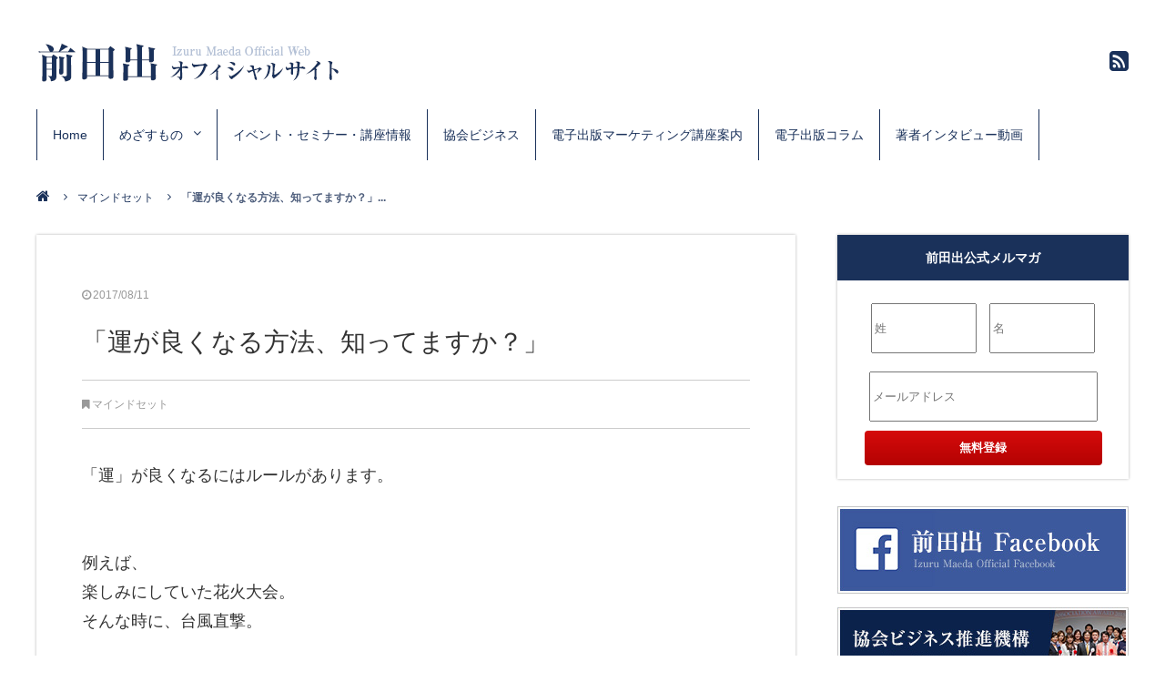

--- FILE ---
content_type: text/html; charset=UTF-8
request_url: https://www.maeda-izuru.com/%E3%80%8C%E9%81%8B%E3%81%8C%E8%89%AF%E3%81%8F%E3%81%AA%E3%82%8B%E6%96%B9%E6%B3%95%E3%80%81%E7%9F%A5%E3%81%A3%E3%81%A6%E3%81%BE%E3%81%99%E3%81%8B%EF%BC%9F%E3%80%8D
body_size: 12395
content:
<!DOCTYPE html>
<html lang="ja" prefix="og: http://ogp.me/ns#">
<head>
<!-- Google tag (gtag.js) -->
<script async src="https://www.googletagmanager.com/gtag/js?id=G-TP8852H529"></script>
<script>
  window.dataLayer = window.dataLayer || [];
  function gtag(){dataLayer.push(arguments);}
  gtag('js', new Date());

  gtag('config', 'G-TP8852H529');
</script>

<meta charset="UTF-8">

<meta name="viewport" content="width=1240">
<link rel="icon" href="https://www.maeda-izuru.com/wp-content/themes/maedaofficial/images/favicon.ico" type="image/x-icon">
<link rel="shortcut icon" href="https://www.maeda-izuru.com/wp-content/themes/maedaofficial/images/favicon.ico" type="image/x-icon">
<link rel="stylesheet" href="https://maxcdn.bootstrapcdn.com/font-awesome/4.4.0/css/font-awesome.min.css">

<link rel="stylesheet" type="text/css" media="all" href="https://www.maeda-izuru.com/wp-content/themes/maedaofficial/flexnav.css">
<link rel="stylesheet" type="text/css" media="all" href="https://www.maeda-izuru.com/wp-content/themes/maedaofficial/style.css">

		<!-- All in One SEO 4.3.5.1 - aioseo.com -->
		<title>「運が良くなる方法、知ってますか？」 | 前田出オフィシャルサイト</title>
		<meta name="robots" content="max-image-preview:large" />
		<meta name="google-site-verification" content="google-site-verification=td-CfSEuk_WKUPma01db5-LkFVED-GMHG5Jmh283Lds" />
		<link rel="canonical" href="https://www.maeda-izuru.com/%e3%80%8c%e9%81%8b%e3%81%8c%e8%89%af%e3%81%8f%e3%81%aa%e3%82%8b%e6%96%b9%e6%b3%95%e3%80%81%e7%9f%a5%e3%81%a3%e3%81%a6%e3%81%be%e3%81%99%e3%81%8b%ef%bc%9f%e3%80%8d" />
		<meta name="generator" content="All in One SEO (AIOSEO) 4.3.5.1 " />
		<meta property="og:locale" content="ja_JP" />
		<meta property="og:site_name" content="前田出オフィシャルサイト | 協会ビジネスは、社会に良いことをしながら儲かる仕組みを作るビジネスモデル。その作り方、理事長の在り方などをお伝えしております。" />
		<meta property="og:type" content="article" />
		<meta property="og:title" content="「運が良くなる方法、知ってますか？」 | 前田出オフィシャルサイト" />
		<meta property="og:url" content="https://www.maeda-izuru.com/%e3%80%8c%e9%81%8b%e3%81%8c%e8%89%af%e3%81%8f%e3%81%aa%e3%82%8b%e6%96%b9%e6%b3%95%e3%80%81%e7%9f%a5%e3%81%a3%e3%81%a6%e3%81%be%e3%81%99%e3%81%8b%ef%bc%9f%e3%80%8d" />
		<meta property="article:published_time" content="2017-08-10T23:52:33+00:00" />
		<meta property="article:modified_time" content="2017-08-10T23:52:33+00:00" />
		<meta name="twitter:card" content="summary" />
		<meta name="twitter:title" content="「運が良くなる方法、知ってますか？」 | 前田出オフィシャルサイト" />
		<script type="application/ld+json" class="aioseo-schema">
			{"@context":"https:\/\/schema.org","@graph":[{"@type":"Article","@id":"https:\/\/www.maeda-izuru.com\/%e3%80%8c%e9%81%8b%e3%81%8c%e8%89%af%e3%81%8f%e3%81%aa%e3%82%8b%e6%96%b9%e6%b3%95%e3%80%81%e7%9f%a5%e3%81%a3%e3%81%a6%e3%81%be%e3%81%99%e3%81%8b%ef%bc%9f%e3%80%8d#article","name":"\u300c\u904b\u304c\u826f\u304f\u306a\u308b\u65b9\u6cd5\u3001\u77e5\u3063\u3066\u307e\u3059\u304b\uff1f\u300d | \u524d\u7530\u51fa\u30aa\u30d5\u30a3\u30b7\u30e3\u30eb\u30b5\u30a4\u30c8","headline":"\u300c\u904b\u304c\u826f\u304f\u306a\u308b\u65b9\u6cd5\u3001\u77e5\u3063\u3066\u307e\u3059\u304b\uff1f\u300d","author":{"@id":"https:\/\/www.maeda-izuru.com\/author\/maedaizuru#author"},"publisher":{"@id":"https:\/\/www.maeda-izuru.com\/#organization"},"image":{"@type":"ImageObject","url":"https:\/\/www.maeda-izuru.com\/wp-content\/uploads\/2017\/08\/kobehanabi_001_s2.jpg","width":650,"height":350},"datePublished":"2017-08-10T23:52:33+09:00","dateModified":"2017-08-10T23:52:33+09:00","inLanguage":"ja","mainEntityOfPage":{"@id":"https:\/\/www.maeda-izuru.com\/%e3%80%8c%e9%81%8b%e3%81%8c%e8%89%af%e3%81%8f%e3%81%aa%e3%82%8b%e6%96%b9%e6%b3%95%e3%80%81%e7%9f%a5%e3%81%a3%e3%81%a6%e3%81%be%e3%81%99%e3%81%8b%ef%bc%9f%e3%80%8d#webpage"},"isPartOf":{"@id":"https:\/\/www.maeda-izuru.com\/%e3%80%8c%e9%81%8b%e3%81%8c%e8%89%af%e3%81%8f%e3%81%aa%e3%82%8b%e6%96%b9%e6%b3%95%e3%80%81%e7%9f%a5%e3%81%a3%e3%81%a6%e3%81%be%e3%81%99%e3%81%8b%ef%bc%9f%e3%80%8d#webpage"},"articleSection":"\u30de\u30a4\u30f3\u30c9\u30bb\u30c3\u30c8"},{"@type":"BreadcrumbList","@id":"https:\/\/www.maeda-izuru.com\/%e3%80%8c%e9%81%8b%e3%81%8c%e8%89%af%e3%81%8f%e3%81%aa%e3%82%8b%e6%96%b9%e6%b3%95%e3%80%81%e7%9f%a5%e3%81%a3%e3%81%a6%e3%81%be%e3%81%99%e3%81%8b%ef%bc%9f%e3%80%8d#breadcrumblist","itemListElement":[{"@type":"ListItem","@id":"https:\/\/www.maeda-izuru.com\/#listItem","position":1,"item":{"@type":"WebPage","@id":"https:\/\/www.maeda-izuru.com\/","name":"\u30db\u30fc\u30e0","description":"\u5354\u4f1a\u30d3\u30b8\u30cd\u30b9\u306f\u3001\u793e\u4f1a\u306b\u826f\u3044\u3053\u3068\u3092\u3057\u306a\u304c\u3089\u5132\u304b\u308b\u4ed5\u7d44\u307f\u3092\u4f5c\u308b\u30d3\u30b8\u30cd\u30b9\u30e2\u30c7\u30eb\u3002\u305d\u306e\u4f5c\u308a\u65b9\u3001\u7406\u4e8b\u9577\u306e\u5728\u308a\u65b9\u306a\u3069\u3092\u304a\u4f1d\u3048\u3057\u3066\u304a\u308a\u307e\u3059\u3002","url":"https:\/\/www.maeda-izuru.com\/"}}]},{"@type":"Organization","@id":"https:\/\/www.maeda-izuru.com\/#organization","name":"\u524d\u7530\u51fa\u30aa\u30d5\u30a3\u30b7\u30e3\u30eb\u30b5\u30a4\u30c8","url":"https:\/\/www.maeda-izuru.com\/"},{"@type":"Person","@id":"https:\/\/www.maeda-izuru.com\/author\/maedaizuru#author","url":"https:\/\/www.maeda-izuru.com\/author\/maedaizuru","name":"maedaizuru","image":{"@type":"ImageObject","@id":"https:\/\/www.maeda-izuru.com\/%e3%80%8c%e9%81%8b%e3%81%8c%e8%89%af%e3%81%8f%e3%81%aa%e3%82%8b%e6%96%b9%e6%b3%95%e3%80%81%e7%9f%a5%e3%81%a3%e3%81%a6%e3%81%be%e3%81%99%e3%81%8b%ef%bc%9f%e3%80%8d#authorImage","url":"https:\/\/secure.gravatar.com\/avatar\/68281841eafbe8500564bf9ad01a24ee?s=96&d=mm&r=g","width":96,"height":96,"caption":"maedaizuru"}},{"@type":"WebPage","@id":"https:\/\/www.maeda-izuru.com\/%e3%80%8c%e9%81%8b%e3%81%8c%e8%89%af%e3%81%8f%e3%81%aa%e3%82%8b%e6%96%b9%e6%b3%95%e3%80%81%e7%9f%a5%e3%81%a3%e3%81%a6%e3%81%be%e3%81%99%e3%81%8b%ef%bc%9f%e3%80%8d#webpage","url":"https:\/\/www.maeda-izuru.com\/%e3%80%8c%e9%81%8b%e3%81%8c%e8%89%af%e3%81%8f%e3%81%aa%e3%82%8b%e6%96%b9%e6%b3%95%e3%80%81%e7%9f%a5%e3%81%a3%e3%81%a6%e3%81%be%e3%81%99%e3%81%8b%ef%bc%9f%e3%80%8d","name":"\u300c\u904b\u304c\u826f\u304f\u306a\u308b\u65b9\u6cd5\u3001\u77e5\u3063\u3066\u307e\u3059\u304b\uff1f\u300d | \u524d\u7530\u51fa\u30aa\u30d5\u30a3\u30b7\u30e3\u30eb\u30b5\u30a4\u30c8","inLanguage":"ja","isPartOf":{"@id":"https:\/\/www.maeda-izuru.com\/#website"},"breadcrumb":{"@id":"https:\/\/www.maeda-izuru.com\/%e3%80%8c%e9%81%8b%e3%81%8c%e8%89%af%e3%81%8f%e3%81%aa%e3%82%8b%e6%96%b9%e6%b3%95%e3%80%81%e7%9f%a5%e3%81%a3%e3%81%a6%e3%81%be%e3%81%99%e3%81%8b%ef%bc%9f%e3%80%8d#breadcrumblist"},"author":{"@id":"https:\/\/www.maeda-izuru.com\/author\/maedaizuru#author"},"creator":{"@id":"https:\/\/www.maeda-izuru.com\/author\/maedaizuru#author"},"image":{"@type":"ImageObject","url":"https:\/\/www.maeda-izuru.com\/wp-content\/uploads\/2017\/08\/kobehanabi_001_s2.jpg","@id":"https:\/\/www.maeda-izuru.com\/#mainImage","width":650,"height":350},"primaryImageOfPage":{"@id":"https:\/\/www.maeda-izuru.com\/%e3%80%8c%e9%81%8b%e3%81%8c%e8%89%af%e3%81%8f%e3%81%aa%e3%82%8b%e6%96%b9%e6%b3%95%e3%80%81%e7%9f%a5%e3%81%a3%e3%81%a6%e3%81%be%e3%81%99%e3%81%8b%ef%bc%9f%e3%80%8d#mainImage"},"datePublished":"2017-08-10T23:52:33+09:00","dateModified":"2017-08-10T23:52:33+09:00"},{"@type":"WebSite","@id":"https:\/\/www.maeda-izuru.com\/#website","url":"https:\/\/www.maeda-izuru.com\/","name":"\u524d\u7530\u51fa\u30aa\u30d5\u30a3\u30b7\u30e3\u30eb\u30b5\u30a4\u30c8","description":"\u5354\u4f1a\u30d3\u30b8\u30cd\u30b9\u306f\u3001\u793e\u4f1a\u306b\u826f\u3044\u3053\u3068\u3092\u3057\u306a\u304c\u3089\u5132\u304b\u308b\u4ed5\u7d44\u307f\u3092\u4f5c\u308b\u30d3\u30b8\u30cd\u30b9\u30e2\u30c7\u30eb\u3002\u305d\u306e\u4f5c\u308a\u65b9\u3001\u7406\u4e8b\u9577\u306e\u5728\u308a\u65b9\u306a\u3069\u3092\u304a\u4f1d\u3048\u3057\u3066\u304a\u308a\u307e\u3059\u3002","inLanguage":"ja","publisher":{"@id":"https:\/\/www.maeda-izuru.com\/#organization"}}]}
		</script>
		<!-- All in One SEO -->

<link rel='dns-prefetch' href='//ajax.googleapis.com' />
<link rel='dns-prefetch' href='//s.w.org' />
<link rel="alternate" type="application/rss+xml" title="前田出オフィシャルサイト &raquo; フィード" href="https://www.maeda-izuru.com/feed" />
<link rel="alternate" type="application/rss+xml" title="前田出オフィシャルサイト &raquo; コメントフィード" href="https://www.maeda-izuru.com/comments/feed" />
		<!-- This site uses the Google Analytics by ExactMetrics plugin v7.14.2 - Using Analytics tracking - https://www.exactmetrics.com/ -->
							<script src="//www.googletagmanager.com/gtag/js?id=UA-61220228-2"  data-cfasync="false" data-wpfc-render="false" type="text/javascript" async></script>
			<script data-cfasync="false" data-wpfc-render="false" type="text/javascript">
				var em_version = '7.14.2';
				var em_track_user = true;
				var em_no_track_reason = '';
				
								var disableStrs = [
															'ga-disable-UA-61220228-2',
									];

				/* Function to detect opted out users */
				function __gtagTrackerIsOptedOut() {
					for (var index = 0; index < disableStrs.length; index++) {
						if (document.cookie.indexOf(disableStrs[index] + '=true') > -1) {
							return true;
						}
					}

					return false;
				}

				/* Disable tracking if the opt-out cookie exists. */
				if (__gtagTrackerIsOptedOut()) {
					for (var index = 0; index < disableStrs.length; index++) {
						window[disableStrs[index]] = true;
					}
				}

				/* Opt-out function */
				function __gtagTrackerOptout() {
					for (var index = 0; index < disableStrs.length; index++) {
						document.cookie = disableStrs[index] + '=true; expires=Thu, 31 Dec 2099 23:59:59 UTC; path=/';
						window[disableStrs[index]] = true;
					}
				}

				if ('undefined' === typeof gaOptout) {
					function gaOptout() {
						__gtagTrackerOptout();
					}
				}
								window.dataLayer = window.dataLayer || [];

				window.ExactMetricsDualTracker = {
					helpers: {},
					trackers: {},
				};
				if (em_track_user) {
					function __gtagDataLayer() {
						dataLayer.push(arguments);
					}

					function __gtagTracker(type, name, parameters) {
						if (!parameters) {
							parameters = {};
						}

						if (parameters.send_to) {
							__gtagDataLayer.apply(null, arguments);
							return;
						}

						if (type === 'event') {
							
														parameters.send_to = exactmetrics_frontend.ua;
							__gtagDataLayer(type, name, parameters);
													} else {
							__gtagDataLayer.apply(null, arguments);
						}
					}

					__gtagTracker('js', new Date());
					__gtagTracker('set', {
						'developer_id.dNDMyYj': true,
											});
															__gtagTracker('config', 'UA-61220228-2', {"forceSSL":"true"} );
										window.gtag = __gtagTracker;										(function () {
						/* https://developers.google.com/analytics/devguides/collection/analyticsjs/ */
						/* ga and __gaTracker compatibility shim. */
						var noopfn = function () {
							return null;
						};
						var newtracker = function () {
							return new Tracker();
						};
						var Tracker = function () {
							return null;
						};
						var p = Tracker.prototype;
						p.get = noopfn;
						p.set = noopfn;
						p.send = function () {
							var args = Array.prototype.slice.call(arguments);
							args.unshift('send');
							__gaTracker.apply(null, args);
						};
						var __gaTracker = function () {
							var len = arguments.length;
							if (len === 0) {
								return;
							}
							var f = arguments[len - 1];
							if (typeof f !== 'object' || f === null || typeof f.hitCallback !== 'function') {
								if ('send' === arguments[0]) {
									var hitConverted, hitObject = false, action;
									if ('event' === arguments[1]) {
										if ('undefined' !== typeof arguments[3]) {
											hitObject = {
												'eventAction': arguments[3],
												'eventCategory': arguments[2],
												'eventLabel': arguments[4],
												'value': arguments[5] ? arguments[5] : 1,
											}
										}
									}
									if ('pageview' === arguments[1]) {
										if ('undefined' !== typeof arguments[2]) {
											hitObject = {
												'eventAction': 'page_view',
												'page_path': arguments[2],
											}
										}
									}
									if (typeof arguments[2] === 'object') {
										hitObject = arguments[2];
									}
									if (typeof arguments[5] === 'object') {
										Object.assign(hitObject, arguments[5]);
									}
									if ('undefined' !== typeof arguments[1].hitType) {
										hitObject = arguments[1];
										if ('pageview' === hitObject.hitType) {
											hitObject.eventAction = 'page_view';
										}
									}
									if (hitObject) {
										action = 'timing' === arguments[1].hitType ? 'timing_complete' : hitObject.eventAction;
										hitConverted = mapArgs(hitObject);
										__gtagTracker('event', action, hitConverted);
									}
								}
								return;
							}

							function mapArgs(args) {
								var arg, hit = {};
								var gaMap = {
									'eventCategory': 'event_category',
									'eventAction': 'event_action',
									'eventLabel': 'event_label',
									'eventValue': 'event_value',
									'nonInteraction': 'non_interaction',
									'timingCategory': 'event_category',
									'timingVar': 'name',
									'timingValue': 'value',
									'timingLabel': 'event_label',
									'page': 'page_path',
									'location': 'page_location',
									'title': 'page_title',
								};
								for (arg in args) {
																		if (!(!args.hasOwnProperty(arg) || !gaMap.hasOwnProperty(arg))) {
										hit[gaMap[arg]] = args[arg];
									} else {
										hit[arg] = args[arg];
									}
								}
								return hit;
							}

							try {
								f.hitCallback();
							} catch (ex) {
							}
						};
						__gaTracker.create = newtracker;
						__gaTracker.getByName = newtracker;
						__gaTracker.getAll = function () {
							return [];
						};
						__gaTracker.remove = noopfn;
						__gaTracker.loaded = true;
						window['__gaTracker'] = __gaTracker;
					})();
									} else {
										console.log("");
					(function () {
						function __gtagTracker() {
							return null;
						}

						window['__gtagTracker'] = __gtagTracker;
						window['gtag'] = __gtagTracker;
					})();
									}
			</script>
				<!-- / Google Analytics by ExactMetrics -->
				<!-- This site uses the Google Analytics by MonsterInsights plugin v8.14.1 - Using Analytics tracking - https://www.monsterinsights.com/ -->
		<!-- Note: MonsterInsights is not currently configured on this site. The site owner needs to authenticate with Google Analytics in the MonsterInsights settings panel. -->
					<!-- No UA code set -->
				<!-- / Google Analytics by MonsterInsights -->
		<script type="text/javascript">
window._wpemojiSettings = {"baseUrl":"https:\/\/s.w.org\/images\/core\/emoji\/13.1.0\/72x72\/","ext":".png","svgUrl":"https:\/\/s.w.org\/images\/core\/emoji\/13.1.0\/svg\/","svgExt":".svg","source":{"concatemoji":"https:\/\/www.maeda-izuru.com\/wp-includes\/js\/wp-emoji-release.min.js"}};
/*! This file is auto-generated */
!function(e,a,t){var n,r,o,i=a.createElement("canvas"),p=i.getContext&&i.getContext("2d");function s(e,t){var a=String.fromCharCode;p.clearRect(0,0,i.width,i.height),p.fillText(a.apply(this,e),0,0);e=i.toDataURL();return p.clearRect(0,0,i.width,i.height),p.fillText(a.apply(this,t),0,0),e===i.toDataURL()}function c(e){var t=a.createElement("script");t.src=e,t.defer=t.type="text/javascript",a.getElementsByTagName("head")[0].appendChild(t)}for(o=Array("flag","emoji"),t.supports={everything:!0,everythingExceptFlag:!0},r=0;r<o.length;r++)t.supports[o[r]]=function(e){if(!p||!p.fillText)return!1;switch(p.textBaseline="top",p.font="600 32px Arial",e){case"flag":return s([127987,65039,8205,9895,65039],[127987,65039,8203,9895,65039])?!1:!s([55356,56826,55356,56819],[55356,56826,8203,55356,56819])&&!s([55356,57332,56128,56423,56128,56418,56128,56421,56128,56430,56128,56423,56128,56447],[55356,57332,8203,56128,56423,8203,56128,56418,8203,56128,56421,8203,56128,56430,8203,56128,56423,8203,56128,56447]);case"emoji":return!s([10084,65039,8205,55357,56613],[10084,65039,8203,55357,56613])}return!1}(o[r]),t.supports.everything=t.supports.everything&&t.supports[o[r]],"flag"!==o[r]&&(t.supports.everythingExceptFlag=t.supports.everythingExceptFlag&&t.supports[o[r]]);t.supports.everythingExceptFlag=t.supports.everythingExceptFlag&&!t.supports.flag,t.DOMReady=!1,t.readyCallback=function(){t.DOMReady=!0},t.supports.everything||(n=function(){t.readyCallback()},a.addEventListener?(a.addEventListener("DOMContentLoaded",n,!1),e.addEventListener("load",n,!1)):(e.attachEvent("onload",n),a.attachEvent("onreadystatechange",function(){"complete"===a.readyState&&t.readyCallback()})),(n=t.source||{}).concatemoji?c(n.concatemoji):n.wpemoji&&n.twemoji&&(c(n.twemoji),c(n.wpemoji)))}(window,document,window._wpemojiSettings);
</script>
<style type="text/css">
img.wp-smiley,
img.emoji {
	display: inline !important;
	border: none !important;
	box-shadow: none !important;
	height: 1em !important;
	width: 1em !important;
	margin: 0 0.07em !important;
	vertical-align: -0.1em !important;
	background: none !important;
	padding: 0 !important;
}
</style>
	<link rel='stylesheet' id='wp-block-library-css'  href='https://www.maeda-izuru.com/wp-includes/css/dist/block-library/style.min.css' type='text/css' media='all' />
<style id='global-styles-inline-css' type='text/css'>
body{--wp--preset--color--black: #000000;--wp--preset--color--cyan-bluish-gray: #abb8c3;--wp--preset--color--white: #ffffff;--wp--preset--color--pale-pink: #f78da7;--wp--preset--color--vivid-red: #cf2e2e;--wp--preset--color--luminous-vivid-orange: #ff6900;--wp--preset--color--luminous-vivid-amber: #fcb900;--wp--preset--color--light-green-cyan: #7bdcb5;--wp--preset--color--vivid-green-cyan: #00d084;--wp--preset--color--pale-cyan-blue: #8ed1fc;--wp--preset--color--vivid-cyan-blue: #0693e3;--wp--preset--color--vivid-purple: #9b51e0;--wp--preset--gradient--vivid-cyan-blue-to-vivid-purple: linear-gradient(135deg,rgba(6,147,227,1) 0%,rgb(155,81,224) 100%);--wp--preset--gradient--light-green-cyan-to-vivid-green-cyan: linear-gradient(135deg,rgb(122,220,180) 0%,rgb(0,208,130) 100%);--wp--preset--gradient--luminous-vivid-amber-to-luminous-vivid-orange: linear-gradient(135deg,rgba(252,185,0,1) 0%,rgba(255,105,0,1) 100%);--wp--preset--gradient--luminous-vivid-orange-to-vivid-red: linear-gradient(135deg,rgba(255,105,0,1) 0%,rgb(207,46,46) 100%);--wp--preset--gradient--very-light-gray-to-cyan-bluish-gray: linear-gradient(135deg,rgb(238,238,238) 0%,rgb(169,184,195) 100%);--wp--preset--gradient--cool-to-warm-spectrum: linear-gradient(135deg,rgb(74,234,220) 0%,rgb(151,120,209) 20%,rgb(207,42,186) 40%,rgb(238,44,130) 60%,rgb(251,105,98) 80%,rgb(254,248,76) 100%);--wp--preset--gradient--blush-light-purple: linear-gradient(135deg,rgb(255,206,236) 0%,rgb(152,150,240) 100%);--wp--preset--gradient--blush-bordeaux: linear-gradient(135deg,rgb(254,205,165) 0%,rgb(254,45,45) 50%,rgb(107,0,62) 100%);--wp--preset--gradient--luminous-dusk: linear-gradient(135deg,rgb(255,203,112) 0%,rgb(199,81,192) 50%,rgb(65,88,208) 100%);--wp--preset--gradient--pale-ocean: linear-gradient(135deg,rgb(255,245,203) 0%,rgb(182,227,212) 50%,rgb(51,167,181) 100%);--wp--preset--gradient--electric-grass: linear-gradient(135deg,rgb(202,248,128) 0%,rgb(113,206,126) 100%);--wp--preset--gradient--midnight: linear-gradient(135deg,rgb(2,3,129) 0%,rgb(40,116,252) 100%);--wp--preset--duotone--dark-grayscale: url('#wp-duotone-dark-grayscale');--wp--preset--duotone--grayscale: url('#wp-duotone-grayscale');--wp--preset--duotone--purple-yellow: url('#wp-duotone-purple-yellow');--wp--preset--duotone--blue-red: url('#wp-duotone-blue-red');--wp--preset--duotone--midnight: url('#wp-duotone-midnight');--wp--preset--duotone--magenta-yellow: url('#wp-duotone-magenta-yellow');--wp--preset--duotone--purple-green: url('#wp-duotone-purple-green');--wp--preset--duotone--blue-orange: url('#wp-duotone-blue-orange');--wp--preset--font-size--small: 13px;--wp--preset--font-size--medium: 20px;--wp--preset--font-size--large: 36px;--wp--preset--font-size--x-large: 42px;}.has-black-color{color: var(--wp--preset--color--black) !important;}.has-cyan-bluish-gray-color{color: var(--wp--preset--color--cyan-bluish-gray) !important;}.has-white-color{color: var(--wp--preset--color--white) !important;}.has-pale-pink-color{color: var(--wp--preset--color--pale-pink) !important;}.has-vivid-red-color{color: var(--wp--preset--color--vivid-red) !important;}.has-luminous-vivid-orange-color{color: var(--wp--preset--color--luminous-vivid-orange) !important;}.has-luminous-vivid-amber-color{color: var(--wp--preset--color--luminous-vivid-amber) !important;}.has-light-green-cyan-color{color: var(--wp--preset--color--light-green-cyan) !important;}.has-vivid-green-cyan-color{color: var(--wp--preset--color--vivid-green-cyan) !important;}.has-pale-cyan-blue-color{color: var(--wp--preset--color--pale-cyan-blue) !important;}.has-vivid-cyan-blue-color{color: var(--wp--preset--color--vivid-cyan-blue) !important;}.has-vivid-purple-color{color: var(--wp--preset--color--vivid-purple) !important;}.has-black-background-color{background-color: var(--wp--preset--color--black) !important;}.has-cyan-bluish-gray-background-color{background-color: var(--wp--preset--color--cyan-bluish-gray) !important;}.has-white-background-color{background-color: var(--wp--preset--color--white) !important;}.has-pale-pink-background-color{background-color: var(--wp--preset--color--pale-pink) !important;}.has-vivid-red-background-color{background-color: var(--wp--preset--color--vivid-red) !important;}.has-luminous-vivid-orange-background-color{background-color: var(--wp--preset--color--luminous-vivid-orange) !important;}.has-luminous-vivid-amber-background-color{background-color: var(--wp--preset--color--luminous-vivid-amber) !important;}.has-light-green-cyan-background-color{background-color: var(--wp--preset--color--light-green-cyan) !important;}.has-vivid-green-cyan-background-color{background-color: var(--wp--preset--color--vivid-green-cyan) !important;}.has-pale-cyan-blue-background-color{background-color: var(--wp--preset--color--pale-cyan-blue) !important;}.has-vivid-cyan-blue-background-color{background-color: var(--wp--preset--color--vivid-cyan-blue) !important;}.has-vivid-purple-background-color{background-color: var(--wp--preset--color--vivid-purple) !important;}.has-black-border-color{border-color: var(--wp--preset--color--black) !important;}.has-cyan-bluish-gray-border-color{border-color: var(--wp--preset--color--cyan-bluish-gray) !important;}.has-white-border-color{border-color: var(--wp--preset--color--white) !important;}.has-pale-pink-border-color{border-color: var(--wp--preset--color--pale-pink) !important;}.has-vivid-red-border-color{border-color: var(--wp--preset--color--vivid-red) !important;}.has-luminous-vivid-orange-border-color{border-color: var(--wp--preset--color--luminous-vivid-orange) !important;}.has-luminous-vivid-amber-border-color{border-color: var(--wp--preset--color--luminous-vivid-amber) !important;}.has-light-green-cyan-border-color{border-color: var(--wp--preset--color--light-green-cyan) !important;}.has-vivid-green-cyan-border-color{border-color: var(--wp--preset--color--vivid-green-cyan) !important;}.has-pale-cyan-blue-border-color{border-color: var(--wp--preset--color--pale-cyan-blue) !important;}.has-vivid-cyan-blue-border-color{border-color: var(--wp--preset--color--vivid-cyan-blue) !important;}.has-vivid-purple-border-color{border-color: var(--wp--preset--color--vivid-purple) !important;}.has-vivid-cyan-blue-to-vivid-purple-gradient-background{background: var(--wp--preset--gradient--vivid-cyan-blue-to-vivid-purple) !important;}.has-light-green-cyan-to-vivid-green-cyan-gradient-background{background: var(--wp--preset--gradient--light-green-cyan-to-vivid-green-cyan) !important;}.has-luminous-vivid-amber-to-luminous-vivid-orange-gradient-background{background: var(--wp--preset--gradient--luminous-vivid-amber-to-luminous-vivid-orange) !important;}.has-luminous-vivid-orange-to-vivid-red-gradient-background{background: var(--wp--preset--gradient--luminous-vivid-orange-to-vivid-red) !important;}.has-very-light-gray-to-cyan-bluish-gray-gradient-background{background: var(--wp--preset--gradient--very-light-gray-to-cyan-bluish-gray) !important;}.has-cool-to-warm-spectrum-gradient-background{background: var(--wp--preset--gradient--cool-to-warm-spectrum) !important;}.has-blush-light-purple-gradient-background{background: var(--wp--preset--gradient--blush-light-purple) !important;}.has-blush-bordeaux-gradient-background{background: var(--wp--preset--gradient--blush-bordeaux) !important;}.has-luminous-dusk-gradient-background{background: var(--wp--preset--gradient--luminous-dusk) !important;}.has-pale-ocean-gradient-background{background: var(--wp--preset--gradient--pale-ocean) !important;}.has-electric-grass-gradient-background{background: var(--wp--preset--gradient--electric-grass) !important;}.has-midnight-gradient-background{background: var(--wp--preset--gradient--midnight) !important;}.has-small-font-size{font-size: var(--wp--preset--font-size--small) !important;}.has-medium-font-size{font-size: var(--wp--preset--font-size--medium) !important;}.has-large-font-size{font-size: var(--wp--preset--font-size--large) !important;}.has-x-large-font-size{font-size: var(--wp--preset--font-size--x-large) !important;}
</style>
<link rel='stylesheet' id='toc-screen-css'  href='https://www.maeda-izuru.com/wp-content/plugins/table-of-contents-plus/screen.min.css' type='text/css' media='all' />
<script type='text/javascript' src='https://ajax.googleapis.com/ajax/libs/jquery/2.0.3/jquery.min.js' id='jquery-js'></script>
<script type='text/javascript' src='https://www.maeda-izuru.com/wp-content/plugins/google-analytics-dashboard-for-wp/assets/js/frontend-gtag.min.js' id='exactmetrics-frontend-script-js'></script>
<script data-cfasync="false" data-wpfc-render="false" type="text/javascript" id='exactmetrics-frontend-script-js-extra'>/* <![CDATA[ */
var exactmetrics_frontend = {"js_events_tracking":"true","download_extensions":"zip,mp3,mpeg,pdf,docx,pptx,xlsx,rar","inbound_paths":"[{\"path\":\"\\\/go\\\/\",\"label\":\"affiliate\"},{\"path\":\"\\\/recommend\\\/\",\"label\":\"affiliate\"}]","home_url":"https:\/\/www.maeda-izuru.com","hash_tracking":"false","ua":"UA-61220228-2","v4_id":""};/* ]]> */
</script>
<link rel="https://api.w.org/" href="https://www.maeda-izuru.com/wp-json/" /><link rel="alternate" type="application/json" href="https://www.maeda-izuru.com/wp-json/wp/v2/posts/1756" /><link rel="EditURI" type="application/rsd+xml" title="RSD" href="https://www.maeda-izuru.com/xmlrpc.php?rsd" />
<link rel="alternate" type="application/json+oembed" href="https://www.maeda-izuru.com/wp-json/oembed/1.0/embed?url=https%3A%2F%2Fwww.maeda-izuru.com%2F%25e3%2580%258c%25e9%2581%258b%25e3%2581%258c%25e8%2589%25af%25e3%2581%258f%25e3%2581%25aa%25e3%2582%258b%25e6%2596%25b9%25e6%25b3%2595%25e3%2580%2581%25e7%259f%25a5%25e3%2581%25a3%25e3%2581%25a6%25e3%2581%25be%25e3%2581%2599%25e3%2581%258b%25ef%25bc%259f%25e3%2580%258d" />
<link rel="alternate" type="text/xml+oembed" href="https://www.maeda-izuru.com/wp-json/oembed/1.0/embed?url=https%3A%2F%2Fwww.maeda-izuru.com%2F%25e3%2580%258c%25e9%2581%258b%25e3%2581%258c%25e8%2589%25af%25e3%2581%258f%25e3%2581%25aa%25e3%2582%258b%25e6%2596%25b9%25e6%25b3%2595%25e3%2580%2581%25e7%259f%25a5%25e3%2581%25a3%25e3%2581%25a6%25e3%2581%25be%25e3%2581%2599%25e3%2581%258b%25ef%25bc%259f%25e3%2580%258d&#038;format=xml" />
		<style type="text/css" id="wp-custom-css">
			.button01:hover{
    opacity: 0.7;
}		</style>
		<!--[if lt IE 9]>
		<script src="https://html5shim.googlecode.com/svn/trunk/html5.js"></script>
        <script src="https://css3-mediaqueries-js.googlecode.com/svn/trunk/css3-mediaqueries.js"></script> 
<![endif]-->
<script src="https://www.maeda-izuru.com/wp-content/themes/maedaofficial/js/script.js"></script>
<script src="https://www.maeda-izuru.com/wp-content/themes/maedaofficial/js/jquery.flexnav.js"></script>
<script src="https://www.maeda-izuru.com/wp-content/themes/maedaofficial/js/jquery.ah-placeholder.js"></script>
<script>
$(function(){
	$(".flexnav").flexNav();
});
</script>
</head>
<body data-rsssl=1 id="top" class="post-template-default single single-post postid-1756 single-format-standard">
<div id="fb-root"></div>
<script>(function(d, s, id) {
  var js, fjs = d.getElementsByTagName(s)[0];
  if (d.getElementById(id)) return;
  js = d.createElement(s); js.id = id; js.async = true;
  js.src = "//connect.facebook.net/ja_JP/sdk.js#xfbml=1&version=v2.4";
  fjs.parentNode.insertBefore(js, fjs);
}(document, 'script', 'facebook-jssdk'));</script>
<header id="header">
  <div id="header-inner" class="clearfix">
       <p id="header-logo"><a href="https://www.maeda-izuru.com"><img src="https://www.maeda-izuru.com/wp-content/themes/maedaofficial/images/logo.png" alt="前田出オフィシャルサイト"></a></p>
    	<div id="header-social">
    <ul>
                        <li><a href="https://www.maeda-izuru.com/?feed=rss2" target="_blank"><i class="fa fa-rss-square"></i></a></li>
    </ul>
    </div>
  </div>
  <!-- header-inner end --> 
</header>
<div id="nav-bg" class="clearfix">
<div class="menu-button">Menu</div>
  <nav id="global-navi" class="menu-global-container"><ul class="flexnav" data-breakpoint="800"><li id="menu-item-22" class="menu-item menu-item-type-custom menu-item-object-custom menu-item-home menu-item-22"><a href="https://www.maeda-izuru.com/">Home</a></li>
<li id="menu-item-650" class="menu-item menu-item-type-post_type menu-item-object-page menu-item-has-children menu-item-650"><a href="https://www.maeda-izuru.com/%e3%82%81%e3%81%96%e3%81%99%e3%82%82%e3%81%ae">めざすもの</a>
<ul class="sub-menu">
	<li id="menu-item-652" class="menu-item menu-item-type-post_type menu-item-object-page menu-item-652"><a href="https://www.maeda-izuru.com/%e3%82%81%e3%81%96%e3%81%99%e3%82%82%e3%81%ae/%e3%83%97%e3%83%ad%e3%83%95%e3%82%a3%e3%83%bc%e3%83%ab">プロフィール</a></li>
	<li id="menu-item-653" class="menu-item menu-item-type-post_type menu-item-object-page menu-item-653"><a href="https://www.maeda-izuru.com/%e3%82%81%e3%81%96%e3%81%99%e3%82%82%e3%81%ae/%e5%ae%9f%e7%b8%be-%e8%91%97%e4%bd%9c%e7%89%a9">実績・著作物</a></li>
	<li id="menu-item-651" class="menu-item menu-item-type-post_type menu-item-object-page menu-item-651"><a href="https://www.maeda-izuru.com/%e3%82%81%e3%81%96%e3%81%99%e3%82%82%e3%81%ae/%e3%82%bb%e3%83%9f%e3%83%8a%e3%83%bc%e5%8b%95%e7%94%bb-1">セミナー動画</a></li>
</ul>
</li>
<li id="menu-item-654" class="menu-item menu-item-type-post_type menu-item-object-page menu-item-654"><a href="https://www.maeda-izuru.com/%e3%82%a4%e3%83%99%e3%83%b3%e3%83%88-%e3%82%bb%e3%83%9f%e3%83%8a%e3%83%bc-%e8%ac%9b%e5%ba%a7%e6%83%85%e5%a0%b1">イベント・セミナー・講座情報</a></li>
<li id="menu-item-2755" class="menu-item menu-item-type-custom menu-item-object-custom menu-item-2755"><a href="https://abu.kyoukai-suishin.com/kobetsusodan/">協会ビジネス</a></li>
<li id="menu-item-3393" class="menu-item menu-item-type-post_type menu-item-object-page menu-item-3393"><a href="https://www.maeda-izuru.com/lp">電子出版マーケティング講座案内</a></li>
<li id="menu-item-3440" class="menu-item menu-item-type-taxonomy menu-item-object-category menu-item-3440"><a href="https://www.maeda-izuru.com/category/news/column">電子出版コラム</a></li>
<li id="menu-item-3441" class="menu-item menu-item-type-taxonomy menu-item-object-category menu-item-3441"><a href="https://www.maeda-izuru.com/category/news/interview">著者インタビュー動画</a></li>
</ul></nav></div>
<nav id="breadcrumb">
<ul>
<li><a href="https://www.maeda-izuru.com/"><i class="fa fa-home"></i></a></li>
<li><a href="https://www.maeda-izuru.com/category/%e6%84%9f%e6%83%85">マインドセット</a></li>
<li>「運が良くなる方法、知ってますか？」...</li>
</ul>
</nav>
<!-- breadcrumb  end -->
<div id="contents" class="clearfix">
<div id="main" class="clearfix">
    <article id="post-1756" class="post-area post-single">
    <div class="post-date">
      <i class="fa fa-clock-o"></i><time datetime="2017-08-11T08:52:33+09:00">2017/08/11</time>
    </div>
    <h1>「運が良くなる方法、知ってますか？」</h1>
    <div class="post-category">
      <i class="fa fa-bookmark"></i><a href="https://www.maeda-izuru.com/category/%e6%84%9f%e6%83%85" rel="category tag">マインドセット</a>    </div>
    <div class="post-contents">
      <p>「運」が良くなるにはルールがあります。</p>
<p>&nbsp;</p>
<p>&nbsp;</p>
<div class="text_exposed_show">
<p>例えば、</p>
<p>楽しみにしていた花火大会。</p>
<p>そんな時に、台風直撃。</p>
<p>&nbsp;</p>
<p>「くそ〜、台風のせいで、楽しみが奪われた。」<br />
でも、<br />
「台風だから仕方がない。<br />
これくらいですんで良かった。」</p>
<p>&nbsp;</p>
</div>
<p>こんなふうに考えられますか？</p>
<p>&nbsp;</p>
<div class="text_exposed_show">
<p>そう、</p>
<p>まずは、<br />
台風だから仕方がない。</p>
<p>&nbsp;</p>
<p>こう思えるかどうかが、<br />
あなたの「運」を良くする</p>
<p>はじめの一歩。</p>
</div>
<p>&nbsp;</p>
<div class="text_exposed_show">
<p>それでは、</p>
<p>こちらはどうでしょう？</p>
</div>
<p>&nbsp;</p>
<p>「ごめん、急な仕事を頼まれたので</p>
<p>今日の花火大会に行けなくなった。」</p>
<p>&nbsp;</p>
<p>如何ですか？</p>
<p>&nbsp;</p>
<div class="text_exposed_show">
<p>台風なら仕方がないと思えるのに、<br />
約束の相手が</p>
<p>することは仕方がないとは思えません。</p>
</div>
<p>&nbsp;</p>
<div class="text_exposed_show">
<p>「〇〇のせいで、〇〇になってしまった。」<br />
って、口癖になっていませんか？</p>
<p>&nbsp;</p>
<p>そして、<br />
それをいつまでも恨んだり、<br />
悔やんだりしていませんか？</p>
<p>&nbsp;</p>
<p>旦那も、嫁さんも、上司も、</p>
<p>そして、子供も、<br />
台風みたいなものです。</p>
<p>&nbsp;</p>
<p>あなたが</p>
<p>コントロールすることはできません。</p>
<p>&nbsp;</p>
<p>コントロールできないことを<br />
思い悩まないことです。</p>
</div>
<p>&nbsp;</p>
<p>誰かをコントロールすることは出来ません。</p>
<p>&nbsp;</p>
<p>何故なら、</p>
<p>あなたも誰からもコントロールされたくないでしょう？</p>
<p>&nbsp;</p>
<div class="text_exposed_show">
<p>&nbsp;</p>
<p>あなたができることは、<br />
あなたの感情を</p>
<p>コントロールすることです。</p>
</div>
<p>&nbsp;</p>
<p>出来事は同じ。</p>
<p>&nbsp;</p>
<p>でも、</p>
<p>それをどのように感じるかで</p>
<p>「運」は良くなります。</p>
<p>&nbsp;</p>
<p>それにどう対応するかで</p>
<p>「運」は良くなります。</p>
<p>&nbsp;</p>
<p>&nbsp;</p>
<p>&nbsp;</p>
<div class="text_exposed_show">
<p>さあ、<br />
今日も楽しく生きましょう。</p>
</div>
    </div>
    　　    
<ul id="social">

<li><div class="fb-share-button" data-href="https://www.maeda-izuru.com/%e3%80%8c%e9%81%8b%e3%81%8c%e8%89%af%e3%81%8f%e3%81%aa%e3%82%8b%e6%96%b9%e6%b3%95%e3%80%81%e7%9f%a5%e3%81%a3%e3%81%a6%e3%81%be%e3%81%99%e3%81%8b%ef%bc%9f%e3%80%8d" data-layout="box_count"></div></li>

<li><div class="fb-like" data-href="https://www.maeda-izuru.com/%e3%80%8c%e9%81%8b%e3%81%8c%e8%89%af%e3%81%8f%e3%81%aa%e3%82%8b%e6%96%b9%e6%b3%95%e3%80%81%e7%9f%a5%e3%81%a3%e3%81%a6%e3%81%be%e3%81%99%e3%81%8b%ef%bc%9f%e3%80%8d" data-layout="box_count" data-action="like" data-show-faces="true" data-share="false"></div></li>

<li><a href="https://twitter.com/share" class="twitter-share-button twitter-count-vertical" data-count="vertical" data-lang="ja">ツイート</a>
<script>!function(d,s,id){var js,fjs=d.getElementsByTagName(s)[0],p=/^http:/.test(d.location)?'http':'https';if(!d.getElementById(id)){js=d.createElement(s);js.id=id;js.async=true;js.src=p+'://platform.twitter.com/widgets.js';fjs.parentNode.insertBefore(js,fjs);}}(document, 'script', 'twitter-wjs');</script></li>

<li><a href="http://b.hatena.ne.jp/entry/https://www.maeda-izuru.com/%e3%80%8c%e9%81%8b%e3%81%8c%e8%89%af%e3%81%8f%e3%81%aa%e3%82%8b%e6%96%b9%e6%b3%95%e3%80%81%e7%9f%a5%e3%81%a3%e3%81%a6%e3%81%be%e3%81%99%e3%81%8b%ef%bc%9f%e3%80%8d" class="hatena-bookmark-button" data-hatena-bookmark-title="「運が良くなる方法、知ってますか？」 | 前田出オフィシャルサイト" data-hatena-bookmark-layout="vertical-balloon" data-hatena-bookmark-lang="ja" title="このエントリーをはてなブックマークに追加"><img src="https://b.st-hatena.com/images/entry-button/button-only@2x.png" alt="このエントリーをはてなブックマークに追加" width="20" height="20" style="border: none;" /></a><script type="text/javascript" src="https://b.st-hatena.com/js/bookmark_button.js" charset="utf-8" async></script></li>
            
<li><div class="g-plusone" data-size="tall"></div>
<script type="text/javascript">
  window.___gcfg = {lang: 'ja'};

  (function() {
    var po = document.createElement('script'); po.type = 'text/javascript'; po.async = true;
    po.src = 'https://apis.google.com/js/platform.js';
    var s = document.getElementsByTagName('script')[0]; s.parentNode.insertBefore(po, s);
  })();
</script></li>

<li><a data-pocket-label="pocket" data-pocket-count="vertical" class="pocket-btn" data-lang="en" data-save-url="https://www.maeda-izuru.com/%e3%80%8c%e9%81%8b%e3%81%8c%e8%89%af%e3%81%8f%e3%81%aa%e3%82%8b%e6%96%b9%e6%b3%95%e3%80%81%e7%9f%a5%e3%81%a3%e3%81%a6%e3%81%be%e3%81%99%e3%81%8b%ef%bc%9f%e3%80%8d"></a>
<script type="text/javascript">!function(d,i){if(!d.getElementById(i)){var j=d.createElement("script");j.id=i;j.src="https://widgets.getpocket.com/v1/j/btn.js?v=1";var w=d.getElementById(i);d.body.appendChild(j);}}(document,"pocket-btn-js");</script></li>

</ul>    
<section class="relation-box">
<h2>よく読まれている記事</h2>
<div class="thumb-area">
    <div class="thumb-box"> <a href="https://www.maeda-izuru.com/%e5%8f%8d%e7%9c%81%e3%81%af%e3%81%97%e3%81%aa%e3%81%84%e3%80%82-%e3%82%b0%e3%83%81%e3%81%af%e8%a8%80%e3%82%8f%e3%81%aa%e3%81%84%e3%80%82-%e8%a8%80%e3%81%84%e8%a8%b3%e3%81%af%e3%81%97%e3%81%aa%e3%81%84" title="反省はしない。 グチは言わない。 言い訳はしない。">
    <div class="thumb-ph">
    <div class="thumb-ph-in">
            <img src="https://www.maeda-izuru.com/wp-content/themes/maedaofficial/images/no-image-s.jpg" alt="No Post Thumbnail">
            </div>
    </div>
    <div class="thumb-title">
            反省はしない。 グチは言わない。 言い訳はしない。    </div><!-- / .thumb-title -->
    </a></div><!-- / .thumb-box -->
      <div class="thumb-box"> <a href="https://www.maeda-izuru.com/%e5%bf%83%e3%81%a8%e7%9b%b4%e6%84%9f%e3%81%ab%e5%be%93%e3%81%86-2" title="心と直感に従う">
    <div class="thumb-ph">
    <div class="thumb-ph-in">
            <img src="https://www.maeda-izuru.com/wp-content/themes/maedaofficial/images/no-image-s.jpg" alt="No Post Thumbnail">
            </div>
    </div>
    <div class="thumb-title">
            心と直感に従う    </div><!-- / .thumb-title -->
    </a></div><!-- / .thumb-box -->
      <div class="thumb-box"> <a href="https://www.maeda-izuru.com/%e3%81%82%e3%81%aa%e3%81%9f%e3%81%ae%e5%bd%93%e3%82%8a%e5%89%8d%e3%81%af-%e3%80%81%e4%bb%96%e4%ba%ba%e3%81%ae%e5%bd%93%e3%82%8a%e5%89%8d%e3%81%a7%e3%81%af%e3%81%82%e3%82%8a%e3%81%be%e3%81%9b%e3%82%93" title="あなたの当り前は 、他人の当り前ではありません。">
    <div class="thumb-ph">
    <div class="thumb-ph-in">
            <img width="150" height="100" src="https://www.maeda-izuru.com/wp-content/uploads/2017/02/f292a52a03385997dae49610a553c1e4-150x100.jpg" class="attachment-relate-thumb size-relate-thumb wp-post-image" alt="" srcset="https://www.maeda-izuru.com/wp-content/uploads/2017/02/f292a52a03385997dae49610a553c1e4-150x100.jpg 150w, https://www.maeda-izuru.com/wp-content/uploads/2017/02/f292a52a03385997dae49610a553c1e4-185x123.jpg 185w" sizes="(max-width: 150px) 100vw, 150px" />            </div>
    </div>
    <div class="thumb-title">
            あなたの当り前は 、他人の当り前ではありません。    </div><!-- / .thumb-title -->
    </a></div><!-- / .thumb-box -->
      <div class="thumb-box"> <a href="https://www.maeda-izuru.com/%e8%83%bd%e5%8a%9b%e3%81%8c%e3%81%aa%e3%81%84%ef%bc%9f-%e3%81%99%e3%81%b0%e3%82%89%e3%81%97%e3%81%84%e3%80%82" title="能力がない？ すばらしい。">
    <div class="thumb-ph">
    <div class="thumb-ph-in">
            <img src="https://www.maeda-izuru.com/wp-content/themes/maedaofficial/images/no-image-s.jpg" alt="No Post Thumbnail">
            </div>
    </div>
    <div class="thumb-title">
            能力がない？ すばらしい。    </div><!-- / .thumb-title -->
    </a></div><!-- / .thumb-box -->
        </div><!-- / .thumb-area -->
    </section>
      </article>
      </div>
<!-- main end -->

<div id="sidebar">
<aside>
	<div id="text-5" class="widget widget_text"><h2 class="widgettitle">前田出公式メルマガ</h2>			<div class="textwidget"><link rel="stylesheet"href="https://blogparts.reservestock.jp/stylesheets/blogparts/white.css"type="text/css">
<link rel="stylesheet" href="https://blogparts.reservestock.jp/stylesheets/blogparts/common.css" type="text/css">

<div align="center" style="text-align:center">
<form method="post" action="https://www.reservestock.jp/entry_from_external_forms/new_subscribe/YWQyMzYzNDNiN">

<table  width="100%" 
 height="150px"  >
<tr><td height="30%" style="padding: 10px">
<input id="subscriber_last_name" name="subscriber_last_name" 
 placeholder="姓" type="text"  
style=" height:100%;" value="" />
<input id="subscriber_first_name" name="subscriber_first_name"
 placeholder="名" 
style=" height:100%;" type="text"  value="" />

</tr></td>

<tr><td  height="30%" style="padding: 10px">
<input id="subscriber_mail_address" name="subscriber_mail_address" type="text" style=" height:100%;width:90%" placeholder="メールアドレス"  value="" />
</td></tr>
</table>
<div class="touroku-form">
<input  type="submit" class="AGENTMAIL__submit"  value="無料登録"  style="padding: 10px; width:90%">
</div>
</form>
</div></div>
		</div><div id="widget_sp_image-3" class="widget widget_sp_image"><a href="https://www.facebook.com/izuru.maeda.3" target="_blank" class="widget_sp_image-image-link"><img width="320" height="96" alt="前田出 Facebook" class="attachment-full" style="max-width: 100%;" srcset="https://www.maeda-izuru.com/wp-content/uploads/2018/08/bnr2.jpg 320w, https://www.maeda-izuru.com/wp-content/uploads/2018/08/bnr2-300x90.jpg 300w" sizes="(max-width: 320px) 100vw, 320px" src="https://www.maeda-izuru.com/wp-content/uploads/2018/08/bnr2.jpg" /></a></div><div id="widget_sp_image-5" class="widget widget_sp_image"><a href="http://kyoukai-suishin.com/?official" target="_blank" class="widget_sp_image-image-link"><img width="320" height="96" alt="協会ビジネス推進機構" class="attachment-full" style="max-width: 100%;" srcset="https://www.maeda-izuru.com/wp-content/uploads/2017/03/kyoukai-suishin.jpg 320w, https://www.maeda-izuru.com/wp-content/uploads/2017/03/kyoukai-suishin-300x90.jpg 300w" sizes="(max-width: 320px) 100vw, 320px" src="https://www.maeda-izuru.com/wp-content/uploads/2017/03/kyoukai-suishin.jpg" /></a></div></aside>
</div>
</div>
  <!-- contents end -->
  <div id="pup"><i class="fa fa-angle-up"></i></div>
  <footer id="footer">
  <nav id="footer-navi" class="menu-footer-navi-container"><ul id="menu-footer-navi" class="menu"><li id="menu-item-692" class="menu-item menu-item-type-post_type menu-item-object-page menu-item-692"><a href="https://www.maeda-izuru.com/faq">FAQ</a></li>
<li id="menu-item-682" class="menu-item menu-item-type-post_type menu-item-object-page menu-item-682"><a href="https://www.maeda-izuru.com/privacy">プライバシーポリシー</a></li>
<li id="menu-item-683" class="menu-item menu-item-type-post_type menu-item-object-page menu-item-683"><a href="https://www.maeda-izuru.com/%e5%80%8b%e4%ba%ba%e6%83%85%e5%a0%b1%e4%bf%9d%e8%ad%b7%e6%96%b9%e9%87%9d">個人情報保護方針</a></li>
<li id="menu-item-684" class="menu-item menu-item-type-post_type menu-item-object-page menu-item-684"><a href="https://www.maeda-izuru.com/%e7%89%b9%e5%ae%9a%e5%95%86%e5%8f%96%e5%bc%95%e6%b3%95%e3%81%ae%e8%a1%a8%e8%a8%98">特定商取引法表記</a></li>
<li id="menu-item-940" class="menu-item menu-item-type-post_type menu-item-object-page menu-item-940"><a href="https://www.maeda-izuru.com/sitemap">サイトマップ</a></li>
</ul></nav>  <div id="copy"><small>&copy;前田出オフィシャルサイト All Rights Reserved.</small></div>
  </footer>
<script type='text/javascript' id='toc-front-js-extra'>
/* <![CDATA[ */
var tocplus = {"visibility_show":"\u8868\u793a","visibility_hide":"\u975e\u8868\u793a","width":"Auto"};
/* ]]> */
</script>
<script type='text/javascript' src='https://www.maeda-izuru.com/wp-content/plugins/table-of-contents-plus/front.min.js' id='toc-front-js'></script>

<script>
$(function(){
	var isLandscape = function(){
		if (window.innerHeight > window.innerWidth) {
			$("meta[name='viewport']").attr('content','width=device-width,initial-scale=1, maximum-scale=1');
		}else{
			$("meta[name='viewport']").attr('content','width=1240');
		}
	}

$(window).resize(function(){
	isLandscape();
});
isLandscape(); 

});
</script>



</body>
</html>

--- FILE ---
content_type: text/html; charset=utf-8
request_url: https://accounts.google.com/o/oauth2/postmessageRelay?parent=https%3A%2F%2Fwww.maeda-izuru.com&jsh=m%3B%2F_%2Fscs%2Fabc-static%2F_%2Fjs%2Fk%3Dgapi.lb.en.OE6tiwO4KJo.O%2Fd%3D1%2Frs%3DAHpOoo_Itz6IAL6GO-n8kgAepm47TBsg1Q%2Fm%3D__features__
body_size: 160
content:
<!DOCTYPE html><html><head><title></title><meta http-equiv="content-type" content="text/html; charset=utf-8"><meta http-equiv="X-UA-Compatible" content="IE=edge"><meta name="viewport" content="width=device-width, initial-scale=1, minimum-scale=1, maximum-scale=1, user-scalable=0"><script src='https://ssl.gstatic.com/accounts/o/2580342461-postmessagerelay.js' nonce="tvE9Pbvyi7u2yhV0k_DP_w"></script></head><body><script type="text/javascript" src="https://apis.google.com/js/rpc:shindig_random.js?onload=init" nonce="tvE9Pbvyi7u2yhV0k_DP_w"></script></body></html>